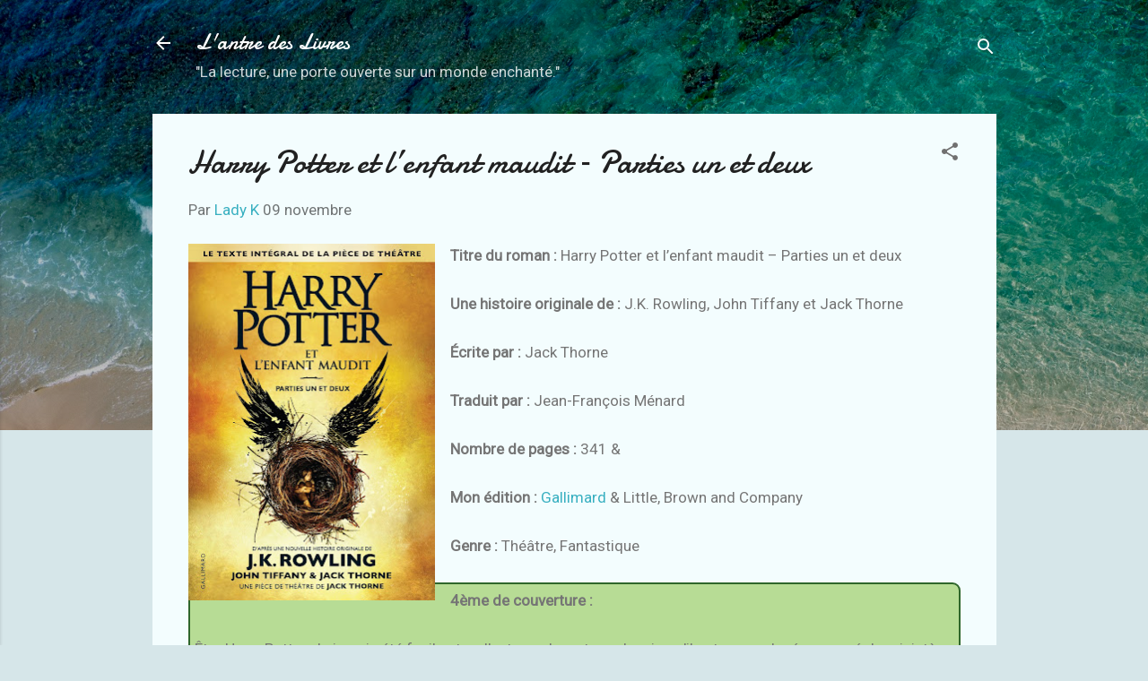

--- FILE ---
content_type: text/plain
request_url: https://www.google-analytics.com/j/collect?v=1&_v=j102&a=734871032&t=pageview&_s=1&dl=https%3A%2F%2Fantredeslivres.blogspot.com%2F2016%2F11%2Fharry-potter-et-lenfant-maudit-parties.html&ul=en-us%40posix&dt=Harry%20Potter%20et%20l%E2%80%99enfant%20maudit%20%E2%80%93%20Parties%20un%20et%20deux&sr=1280x720&vp=1280x720&_u=IEBAAEABAAAAACAAI~&jid=1467312137&gjid=321258207&cid=667751056.1763330561&tid=UA-40187003-1&_gid=1883818726.1763330561&_r=1&_slc=1&z=665311495
body_size: -454
content:
2,cG-35SK4ZVKWP